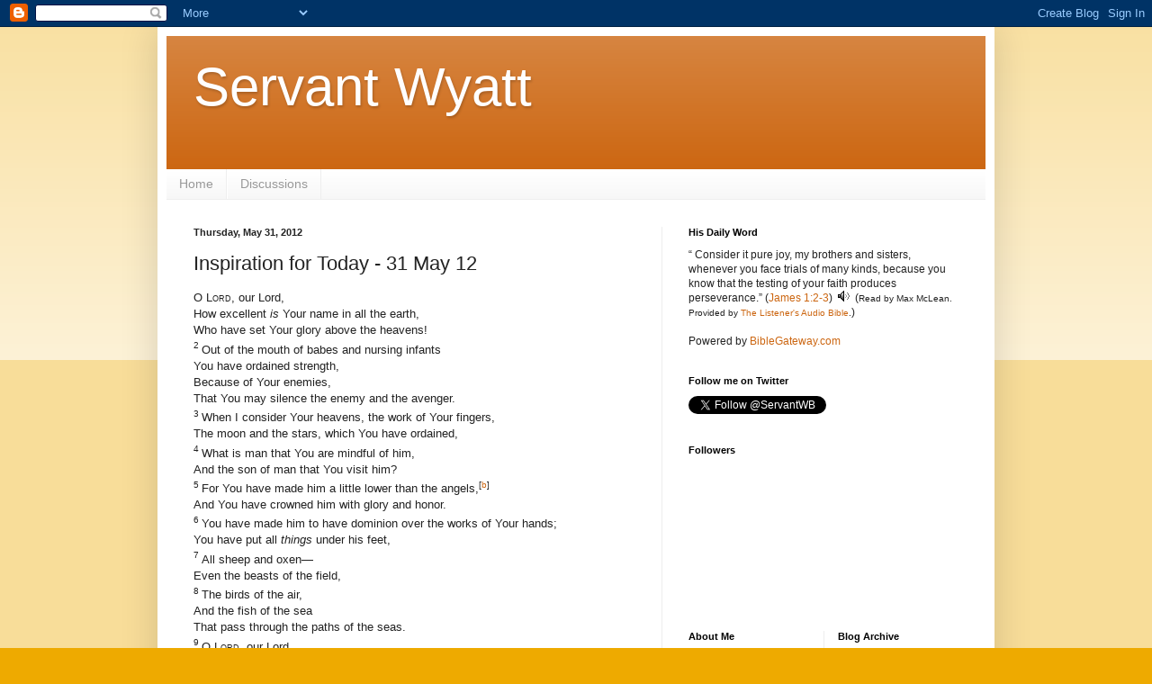

--- FILE ---
content_type: application/x-javascript
request_url: https://www.biblegateway.com/usage/votd/votd2html.php?version=31&jscript=1
body_size: 419
content:
document.write('<div>');
document.write('&ldquo;  Consider it pure joy, my brothers and sisters, whenever you face trials of many kinds,  because you know that the testing of your faith produces perseverance.&rdquo; (<a href=\"https://www.biblegateway.com/passage/?search=James%201%3A2-3&amp;version=31\" >James 1:2-3</a>)&nbsp;&nbsp;<a href=\"https://www.biblegateway.com/audio/mclean/niv/Jas.1.2-Jas.1.3\" title=\"Listen to chapter\"><img alt=\"listen to chapter\" src=\"https://www.biblegateway.com/assets/images/audio/sound.gif\" border=0/></a>&nbsp;&nbsp;(<small>Read by Max McLean. Provided by <a href=\'http://www.listenersbible.com/free-download?utm_source=IBGGC&utm_medium=website&utm_content=bgverseoftheday&utm_campaign=IBGGC\'>The Listener\'s Audio Bible</a>.</small>)<br/><br/>Powered by <a href="http://www.biblegateway.com/">BibleGateway.com</a>');
document.write('</div>');
document.close();